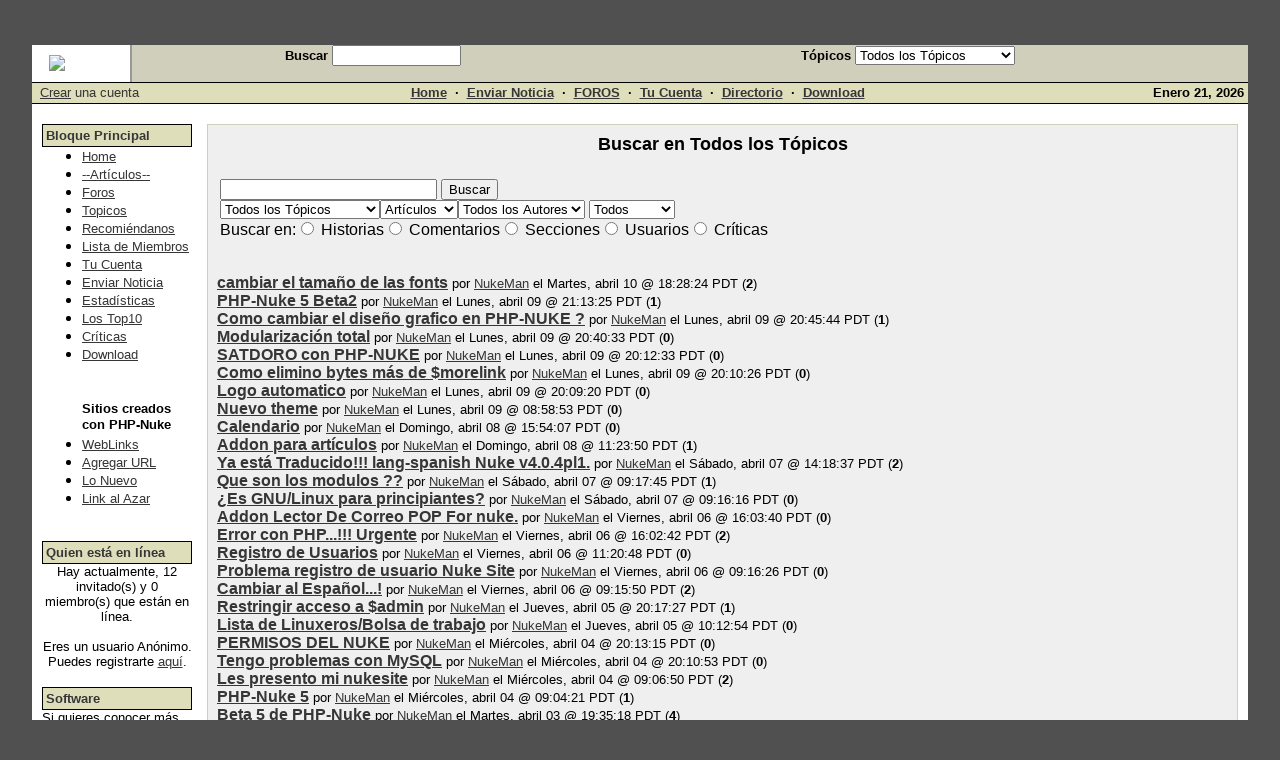

--- FILE ---
content_type: text/html; charset=utf-8
request_url: https://phpnuke-espanol.org/search.php?author=NukeMan
body_size: 6420
content:
<!DOCTYPE HTML PUBLIC "-//W3C//DTD HTML 4.01 Transitional//EN">
<html>
<head>
<link rel="shortcut icon" href="https://phpnuke-espanol.org/favicon.jpg" type="image/jpg">  
  <title>PHP-Nuke en Espanol</title>
  <meta http-equiv="content-type" content="text/html; charset=utf-8">
  <meta name="KEYWORDS" content="News, news, New, New, Technology, technology, Headlines, headlines, Nuke, nuke, PHP-Nuke, phpnuke, php-nuke, Geek, geek, Geeks, geeks, Hacker, hacker, Hackers, hackers, Linux, linux, Windows, windows, Software, software, Download, download, Downloads, downloads, Free, FREE, free, Community, community, MP3, mp3, Forum, forum, Forums, forums, Bulletin, bulletin, Board, board, Boards, boards, PHP, php, Survey, survey, Kernel, kernel, Comment, comment, Comments, comments, Portal, portal, ODP, odp, Open, open, Open Source, OpenSource, Opensource, opensource, open source, Free Software, FreeSoftware, Freesoftware, free software, GNU, gnu, GPL, gpl, License, license, Unix, UNIX, *nix, unix, MySQL, mysql, SQL, sql, Database, DataBase, database, Mandrake, mandrake, Red Hat, RedHat, red hat, Slackware, slackware, SUSE, SuSE, suse, Debian, debian, Gnome, GNOME, gnome, Kde, KDE, kde, Enlightenment, enlightenment, Intercative, interactive, Programming, programming, Extreme, extreme, Game, game, Games, games, Web Site, web site, Weblog, WebLog, weblog, Guru, GURU, guru">
  <meta name="DESCRIPTION" content="La comunidad de usuarios de PHP-Nuke en castellano">
  <style type="text/css">
  <!--
  .textbox { background: transparent; background-color: White; color: #000000; font-family: Verdana,Arial,Helvetica; font-size: x-small; text-align: left; scrollbar-face-color: #CCCCCC; scrollbar-shadow-color: #FFFFFF; scrollbar-highlight-color: #FFFFFF; scrollbar-3dlight-color: #FFFFFF; scrollbar-darkshadow-color: #FFFFFF; scrollbar-track-color: #FFFFFF; scrollbar-arrow-color: #000000 }
  TD {font-family: Verdana,Arial,Helvetica}
  DIV {font-family: Verdana,Arial,Helvetica}
  BODY {font-size: 10pt; font-family: Verdana,Arial,Helvetica}
  -->
  </style>
  <script type="text/javascript">
  <!--

  function showimage() {
  if (!document.images)
  return
  document.images.avatar.src=
  '/images/forum/avatar/' + document.Register.user_avatar.options[document.Register.user_avatar.selectedIndex].value
  }

  //-->
  </script>
  <script type="text/javascript">
  <!--

  function openwindow(){
        window.open ("","Help","toolbar=no,location=no,directories=no,status=no,scrollbars=yes,resizable=no,copyhistory=no,width=600,height=400");
  }

  //-->
  </script>
  <script type="text/javascript">

  function init() {

  }
  </script>
</head>
<body onload="init()" topmargin="0" leftmargin="0" marginwidth="0" marginheight="0" bgcolor="#505050" text="#000000" link="#363636" vlink="#363636" alink="#D5AE83">
  <br>
  <center>
    
  </center><br>
  <br>
  <table cellpadding="0" cellspacing="0" width="95%" border="0" align="center" bgcolor="#FFFFFF">
    <tr>
      <td bgcolor="#FFFFFF"><img height="16" alt="" hspace="0" src="themes/NukeNews/corner-top-left.gif" width="17" align="left"> <img src="https://web.archive.org/web/20010602233521im_/http://www.phpnuke-espanol.org/themes/NukeNews/logo3.jpg" align="left"></td>
      <td bgcolor="#999999"><img src="https://web.archive.org/web/20010602233521im_/http://www.phpnuke-espanol.org/themes/NukeNews/pixel.gif" width="1" height="1" alt="" border="0" hspace="0"></td>
      <td bgcolor="#CFCFBB" align="middle">
        <center>
          <form action="search.php" method="post">
            <font size="2" color="#000000"><b>Buscar</b> <input type="name" name="query" size="14"></font>
          </form>
        </center>
      </td>
      <td bgcolor="#CFCFBB" align="middle">
        <center>
          <form action="search.php" method="get">
            <font size="2"><b>Tópicos</b> <select name="topic" onchange='submit()'>
              <option value="">
                Todos los Tópicos
              </option>
              <option value="2">
                AMD
              </option>
              <option value="3">
                America Online
              </option>
              <option value="31">
                Anuncio
              </option>
              <option value="32">
                Apache
              </option>
              <option value="54">
                Apple
              </option>
              <option value="5">
                Apple / Mac
              </option>
              <option value="6">
                BeOS
              </option>
              <option value="34">
                Bug / Error
              </option>
              <option value="4">
                Caldera Systems
              </option>
              <option value="7">
                Compaq
              </option>
              <option value="49">
                Consulta
              </option>
              <option value="35">
                Copyright
              </option>
              <option value="8">
                Corel
              </option>
              <option value="9">
                Debian
              </option>
              <option value="44">
                Dinero
              </option>
              <option value="11">
                FreeBSD
              </option>
              <option value="12">
                GIMP
              </option>
              <option value="13">
                GNOME
              </option>
              <option value="14">
                GNU / GPL
              </option>
              <option value="38">
                Gráficos
              </option>
              <option value="39">
                Hackers - Crackers
              </option>
              <option value="40">
                Hardware
              </option>
              <option value="15">
                Hewlett Packard
              </option>
              <option value="37">
                Humor
              </option>
              <option value="16">
                IBM
              </option>
              <option value="17">
                Intel
              </option>
              <option value="41">
                Internet & Redes
              </option>
              <option value="18">
                Java
              </option>
              <option value="19">
                KDE
              </option>
              <option value="42">
                Links
              </option>
              <option value="1">
                Linux
              </option>
              <option value="33">
                Mal, Muy Mal
              </option>
              <option value="20">
                Mandrake
              </option>
              <option value="36">
                Manul-Documentación
              </option>
              <option value="21">
                Microsoft
              </option>
              <option value="22">
                Mozilla
              </option>
              <option value="45">
                MySQL
              </option>
              <option value="23">
                Netscape
              </option>
              <option value="46">
                Noticias
              </option>
              <option value="53">
                Nuevo Sitio PHP-NUKE
              </option>
              <option value="24">
                Perl
              </option>
              <option value="47">
                PHP
              </option>
              <option value="10">
                PHP-Nuke
              </option>
              <option value="30">
                PHP-Nuke Addons
              </option>
              <option value="55">
                Php-Nuke Themes
              </option>
              <option value="48">
                Programación
              </option>
              <option value="25">
                Red Hat
              </option>
              <option value="50">
                Seguridad
              </option>
              <option value="26">
                Silicon Graphics
              </option>
              <option value="51">
                Software
              </option>
              <option value="27">
                Sun Microsystems
              </option>
              <option value="28">
                SuSE
              </option>
              <option value="52">
                Unix
              </option>
              <option value="43">
                Varios
              </option>
              <option value="29">
                X Window
              </option>
            </select></font>
          </form>
        </center>
      </td>
      <td bgcolor="#CFCFBB" valign="top"><img height="17" alt="" hspace="0" src="themes/NukeNews/corner-top-right.gif" width="17" align="right"></td>
    </tr>
  </table>
  <table cellpadding="0" cellspacing="0" width="95%" border="0" align="center" bgcolor="#FEFEFE">
    <tr>
      <td bgcolor="#000000" colspan="4"><img src="https://web.archive.org/web/20010602233521im_/http://www.phpnuke-espanol.org/themes/NukeNews/pixel.gif" width="1" height="1" alt="" border="0" hspace="0"></td>
    </tr>
    <tr valign="center" bgcolor="#DEDEBB">
      <td width="15%" nowrap><font size="2" color="#363636"><b>&nbsp;&nbsp;</b><a href="user.php"><font color="#363636">Crear</font></a> una cuenta</font></td>
      <td align="middle" height="20" width="70%"><font size="2"><b><a href="/">Home</a> &nbsp;&middot;&nbsp; <a href="submit.php">Enviar Noticia</a> &nbsp;&middot;&nbsp; <a href="forum.php">FOROS</a> &nbsp;&middot;&nbsp; <a href="user.php">Tu Cuenta</a> &nbsp;&middot;&nbsp; <a href="links.php">Directorio</a> &nbsp;&middot;&nbsp; <a href="download.php">Download</a></b></font></td>
      <td align="right" width="15%"><font size="2"><b>
      <script language="JavaScript">


      <!--   // Array ofmonth Names
      var monthNames = new Array( "Enero","Febrero","Marzo","Abril","Mayo","Junio","Julio","Agosto","Septiembre","Octubre","Noviembre","Diciembre");
      var now = new Date();
      thisYear = now.getYear();
      if(thisYear < 1900) {thisYear += 1900}; // corrections if Y2K display problem
      document.write(monthNames[now.getMonth()] + " " + now.getDate() + ", " + thisYear);
      // --> 
      </script></b></font></td>
      <td>&nbsp;</td>
    </tr>
    <tr>
      <td bgcolor="#000000" colspan="4"><img src="https://web.archive.org/web/20010602233521im_/http://www.phpnuke-espanol.org/themes/NukeNews/pixel.gif" width="1" height="1" alt="" border="0" hspace="0"></td>
    </tr>
  </table>
  <table width="95%" cellpadding="0" cellspacing="0" border="0" bgcolor="#FFFFFF" align="center">
    <tr valign="top">
      <td bgcolor="#FFFFFF"><img src="https://web.archive.org/web/20010602233521im_/http://www.phpnuke-espanol.org/themes/NukeNews/pixel.gif" width="1" height="20" border="0"></td>
    </tr>
  </table>
  <table width="95%" cellpadding="0" cellspacing="0" border="0" bgcolor="#FFFFFF" align="center">
    <tr valign="top">
      <td bgcolor="#FFFFFF"><img src="https://web.archive.org/web/20010602233521im_/http://www.phpnuke-espanol.org/themes/NukeNews/pixel.gif" width="10" height="1" border="0"></td>
      <td bgcolor="#FFFFFF" width="150" valign="top">
        <table border="0" cellpadding="1" cellspacing="0" bgcolor="#000000" width="150">
          <tr>
            <td>
              <table border="0" cellpadding="3" cellspacing="0" bgcolor="#DEDEBB" width="100%">
                <tr>
                  <td align="left"><font size="2" color="#363636"><b>Bloque Principal</b></font></td>
                </tr>
              </table>
            </td>
          </tr>
        </table>
        <table border="0" cellpadding="0" cellspacing="0" bgcolor="#FFFFFF" width="150">
          <tr valign="top">
            <td bgcolor="#FFFFFF">
              <font size="2"></font>
              <ul>
                <li><font size="2"><a href="index.php">Home</a><br></font></li>
                <li><font size="2"><a href="sections.php">--Artículos--</a><br></font></li>
                <li><font size="2"><a href="forum.php">Foros</a><br></font></li>
                <li><font size="2"><a href="topics.php">Topicos</a><br></font></li>
                <li><font size="2"><a href="friend.php">Recomiéndanos</a><br></font></li>
                <li><font size="2"><a href="memberslist.php">Lista de Miembros</a><br></font></li>
                <li><font size="2"><a href="user.php">Tu Cuenta</a><br></font></li>
                <li><font size="2"><a href="submit.php">Enviar Noticia</a><br></font></li>
                <li><font size="2"><a href="stats.php">Estadísticas</a><br></font></li>
                <li><font size="2"><a href="top.php">Los Top10</a><br></font></li>
                <li><font size="2"><a href="reviews.php">Críticas</a><br></font></li>
                <li><font size="2"><a href="download.php">Download</a><br>
                <br>
                <br>
                <b>Sitios creados con PHP-Nuke</b><br></font></li>
                <li><font size="2"><a href="links.php">WebLinks</a><br></font></li>
                <li><font size="2"><a href="links.php?op=AddLink">Agregar URL</a><br></font></li>
                <li><font size="2"><a href="links.php?op=NewLinks">Lo Nuevo</a><br></font></li>
                <li><a href="links.php?op=RandomLink"><font size="2">Link al Azar</font></a></li>
              </ul>
            </td>
          </tr>
        </table><br>
        <table border="0" cellpadding="1" cellspacing="0" bgcolor="#000000" width="150">
          <tr>
            <td>
              <table border="0" cellpadding="3" cellspacing="0" bgcolor="#DEDEBB" width="100%">
                <tr>
                  <td align="left"><font size="2" color="#363636"><b>Quien está en línea</b></font></td>
                </tr>
              </table>
            </td>
          </tr>
        </table>
        <table border="0" cellpadding="0" cellspacing="0" bgcolor="#FFFFFF" width="150">
          <tr valign="top">
            <td bgcolor="#FFFFFF">
              <font size="2"></font>
              <center>
                <font size="2">Hay actualmente, 12 invitado(s) y 0 miembro(s) que están en línea.<br>
                <br>
                Eres un usuario Anónimo. Puedes registrarte <a href="user.php">aquí</a>.</font>
              </center>
            </td>
          </tr>
        </table><br>
        <table border="0" cellpadding="1" cellspacing="0" bgcolor="#000000" width="150">
          <tr>
            <td>
              <table border="0" cellpadding="3" cellspacing="0" bgcolor="#DEDEBB" width="100%">
                <tr>
                  <td align="left"><font size="2" color="#363636"><b>Software</b></font></td>
                </tr>
              </table>
            </td>
          </tr>
        </table>
        <table border="0" cellpadding="0" cellspacing="0" bgcolor="#FFFFFF" width="150">
          <tr valign="top">
            <td bgcolor="#FFFFFF">
              <font size="2">Si quieres conocer más sobre PHP-NUKE...<br>
              <br></font>
              <ul>
                <li><font size="2">PHP-Nuke<br>
                <br>
                <br></font></li>
              </ul>
              <center>
                <font size="2"><font size="1"><br>
                <img src="http://www.phpnuke.org/images/mandrake.gif"><br>
                <br>
                Sponsored by MandrakeSoft</font><br></font>
              </center><font size="2"></font>
            </td>
          </tr>
        </table><br>
        <table border="0" cellpadding="1" cellspacing="0" bgcolor="#000000" width="150">
          <tr>
            <td>
              <table border="0" cellpadding="3" cellspacing="0" bgcolor="#DEDEBB" width="100%">
                <tr>
                  <td align="left"><font size="2" color="#363636"><b>Download</b></font></td>
                </tr>
              </table>
            </td>
          </tr>
        </table>
        <table border="0" cellpadding="0" cellspacing="0" bgcolor="#FFFFFF" width="150">
          <tr valign="top">
            <td bgcolor="#FFFFFF">
              <font size="2">Quieres bajar PHP-Nuke, entonces no esperes más:<br>
              <br></font>
              <ul>
                <li><font size="2">PHP-Nuke</font></li>
              </ul>
            </td>
          </tr>
        </table><br>
        <table border="0" cellpadding="1" cellspacing="0" bgcolor="#000000" width="150">
          <tr>
            <td>
              <table border="0" cellpadding="3" cellspacing="0" bgcolor="#DEDEBB" width="100%">
                <tr>
                  <td align="left"><font size="2" color="#363636"><b>Contacto</b></font></td>
                </tr>
              </table>
            </td>
          </tr>
        </table>
        <table border="0" cellpadding="0" cellspacing="0" bgcolor="#FFFFFF" width="150">
          <tr valign="top">
            <td bgcolor="#FFFFFF">
              <font size="2"></font>
              <ul>
                <li></li>
              </ul>
            </td>
          </tr>
        </table><br>
        <table border="0" cellpadding="1" cellspacing="0" bgcolor="#000000" width="150">
          <tr>
            <td>
              <table border="0" cellpadding="3" cellspacing="0" bgcolor="#DEDEBB" width="100%">
                <tr>
                  <td align="left"><font size="2" color="#363636"><b>Phpnuke.org</b></font></td>
                </tr>
              </table>
            </td>
          </tr>
        </table>
        <table border="0" cellpadding="0" cellspacing="0" bgcolor="#FFFFFF" width="150">
          <tr valign="top">
            <td bgcolor="#FFFFFF">
              <font size="2"></font>
              <ul>
                <li><font size="2">PHPNuke.org is now running 5.0 code<br></font></li>
                <li><font size="2">Beta 0.2 of Advanced Blocks released<br></font></li>
                <li><font size="2">Index II Anyone?<br></font></li>
                <li><font size="2">NukeAddOn.com back online!<br></font></li>
                <li><font size="2">Nuke Guestbook v1.0.0.beta1 is released<br></font></li>
                <li><font size="2">NukeModules.com goes online<br></font></li>
                <li><font size="2">New themes system for PHP-Nuke 5.0<br></font></li>
                <li><font size="2">Ricix ONLINE is up and Running phpNuke!<br></font></li>
                <li><font size="2">Centerblock add-on v0.2<br></font></li>
                <li><font size="2">HTTP Referers Reporting Enhancement (Nuke 4.4)<br></font></li>
              </ul>
              <div align="right">
                <font size="2"><b>read more...</b></font>
              </div>
            </td>
          </tr>
        </table><br>
      </td>
      <td><img src="https://web.archive.org/web/20010602233521im_/http://www.phpnuke-espanol.org/themes/NukeNews/pixel.gif" width="15" height="1" border="0"></td>
      <td width="100%">
        <table width="100%" border="0" cellspacing="1" cellpadding="0" bgcolor="#CFCFBB">
          <tr>
            <td>
              <table width="100%" border="0" cellspacing="1" cellpadding="8" bgcolor="#EFEFEF">
                <tr>
                  <td>
                    <center>
                      <font size="4"><b>Buscar en Todos los Tópicos</b></font>
                    </center><font size="4"><br></font>
                    <table width="100%" border="0">
                      <tr>
                        <td>
                          <img src="images/topics/AllTopics.gif" align="right" border="0" alt="Todos los Tópicos">
                          <form action="search.php" method="get">
                            <input size="25" type="text" name="query" value=""> <input type="submit" value="Buscar"><br>
                            <select name="topic">
                              <option value="">
                                Todos los Tópicos
                              </option>
                              <option value="2">
                                AMD
                              </option>
                              <option value="3">
                                America Online
                              </option>
                              <option value="31">
                                Anuncio
                              </option>
                              <option value="32">
                                Apache
                              </option>
                              <option value="54">
                                Apple
                              </option>
                              <option value="5">
                                Apple / Mac
                              </option>
                              <option value="6">
                                BeOS
                              </option>
                              <option value="34">
                                Bug / Error
                              </option>
                              <option value="4">
                                Caldera Systems
                              </option>
                              <option value="7">
                                Compaq
                              </option>
                              <option value="49">
                                Consulta
                              </option>
                              <option value="35">
                                Copyright
                              </option>
                              <option value="8">
                                Corel
                              </option>
                              <option value="9">
                                Debian
                              </option>
                              <option value="44">
                                Dinero
                              </option>
                              <option value="11">
                                FreeBSD
                              </option>
                              <option value="12">
                                GIMP
                              </option>
                              <option value="13">
                                GNOME
                              </option>
                              <option value="14">
                                GNU / GPL
                              </option>
                              <option value="38">
                                Gráficos
                              </option>
                              <option value="39">
                                Hackers - Crackers
                              </option>
                              <option value="40">
                                Hardware
                              </option>
                              <option value="15">
                                Hewlett Packard
                              </option>
                              <option value="37">
                                Humor
                              </option>
                              <option value="16">
                                IBM
                              </option>
                              <option value="17">
                                Intel
                              </option>
                              <option value="41">
                                Internet & Redes
                              </option>
                              <option value="18">
                                Java
                              </option>
                              <option value="19">
                                KDE
                              </option>
                              <option value="42">
                                Links
                              </option>
                              <option value="1">
                                Linux
                              </option>
                              <option value="33">
                                Mal, Muy Mal
                              </option>
                              <option value="20">
                                Mandrake
                              </option>
                              <option value="36">
                                Manul-Documentación
                              </option>
                              <option value="21">
                                Microsoft
                              </option>
                              <option value="22">
                                Mozilla
                              </option>
                              <option value="45">
                                MySQL
                              </option>
                              <option value="23">
                                Netscape
                              </option>
                              <option value="46">
                                Noticias
                              </option>
                              <option value="53">
                                Nuevo Sitio PHP-NUKE
                              </option>
                              <option value="24">
                                Perl
                              </option>
                              <option value="47">
                                PHP
                              </option>
                              <option value="10">
                                PHP-Nuke
                              </option>
                              <option value="30">
                                PHP-Nuke Addons
                              </option>
                              <option value="55">
                                Php-Nuke Themes
                              </option>
                              <option value="48">
                                Programación
                              </option>
                              <option value="25">
                                Red Hat
                              </option>
                              <option value="50">
                                Seguridad
                              </option>
                              <option value="26">
                                Silicon Graphics
                              </option>
                              <option value="51">
                                Software
                              </option>
                              <option value="27">
                                Sun Microsystems
                              </option>
                              <option value="28">
                                SuSE
                              </option>
                              <option value="52">
                                Unix
                              </option>
                              <option value="43">
                                Varios
                              </option>
                              <option value="29">
                                X Window
                              </option>
                            </select><select name="category">
                              <option value="0">
                                Artículos
                              </option>
                              <option value="2">
                                Anuncios
                              </option>
                              <option value="3">
                                consultas
                              </option>
                              <option value="1">
                                Noticias
                              </option>
                            </select><select name="author">
                              <option value="">
                                Todos los Autores
                              </option>
                              <option value="NuFOFIke">
                                NuFOFIke
                              </option>
                              <option value="NukeMan">
                                NukeMan
                              </option>
                            </select> <select name="days">
                              <option selected value="0">
                                Todos
                              </option>
                              <option value="7">
                                1 semana
                              </option>
                              <option value="14">
                                2 semanas
                              </option>
                              <option value="30">
                                1 mes
                              </option>
                              <option value="60">
                                2 meses
                              </option>
                              <option value="90">
                                3 meses
                              </option>
                            </select><br>
                            Buscar en:<input type="radio" name="type" value="stories"> Historias<input type="radio" name="type" value="comments"> Comentarios<input type="radio" name="type" value="sections"> Secciones<input type="radio" name="type" value="users"> Usuarios<input type="radio" name="type" value="reviews"> Críticas
                          </form>
                        </td>
                      </tr>
                    </table>
                    <p><font size="4"></font></p>
                    <table width="99%" cellspacing="0" cellpadding="0" border="0">
                      <tr>
                        <td><font size="3"><a href="article.php?sid=407"><b>cambiar el tamaño de las fonts</b></a> <font size="2">por <a href="/">NukeMan</a> el Martes, abril 10 @ 18:28:24 PDT (<b>2</b>)</font></font></td>
                      </tr>
                      <tr>
                        <td><font size="3"><a href="article.php?sid=406"><b>PHP-Nuke 5 Beta2</b></a> <font size="2">por <a href="/">NukeMan</a> el Lunes, abril 09 @ 21:13:25 PDT (<b>1</b>)</font></font></td>
                      </tr>
                      <tr>
                        <td><font size="3"><a href="article.php?sid=405"><b>Como cambiar el diseño grafico en PHP-NUKE ?</b></a> <font size="2">por <a href="/">NukeMan</a> el Lunes, abril 09 @ 20:45:44 PDT (<b>1</b>)</font></font></td>
                      </tr>
                      <tr>
                        <td><font size="3"><a href="article.php?sid=404"><b>Modularización total</b></a> <font size="2">por <a href="/">NukeMan</a> el Lunes, abril 09 @ 20:40:33 PDT (<b>0</b>)</font></font></td>
                      </tr>
                      <tr>
                        <td><font size="3"><a href="article.php?sid=403"><b>SATDORO con PHP-NUKE</b></a> <font size="2">por <a href="/">NukeMan</a> el Lunes, abril 09 @ 20:12:33 PDT (<b>0</b>)</font></font></td>
                      </tr>
                      <tr>
                        <td><font size="3"><a href="article.php?sid=402"><b>Como elimino bytes más de $morelink</b></a> <font size="2">por <a href="/">NukeMan</a> el Lunes, abril 09 @ 20:10:26 PDT (<b>0</b>)</font></font></td>
                      </tr>
                      <tr>
                        <td><font size="3"><a href="article.php?sid=401"><b>Logo automatico</b></a> <font size="2">por <a href="/">NukeMan</a> el Lunes, abril 09 @ 20:09:20 PDT (<b>0</b>)</font></font></td>
                      </tr>
                      <tr>
                        <td><font size="3"><a href="article.php?sid=400"><b>Nuevo theme</b></a> <font size="2">por <a href="/">NukeMan</a> el Lunes, abril 09 @ 08:58:53 PDT (<b>0</b>)</font></font></td>
                      </tr>
                      <tr>
                        <td><font size="3"><a href="article.php?sid=399"><b>Calendario</b></a> <font size="2">por <a href="/">NukeMan</a> el Domingo, abril 08 @ 15:54:07 PDT (<b>0</b>)</font></font></td>
                      </tr>
                      <tr>
                        <td><font size="3"><a href="article.php?sid=398"><b>Addon para artículos</b></a> <font size="2">por <a href="/">NukeMan</a> el Domingo, abril 08 @ 11:23:50 PDT (<b>1</b>)</font></font></td>
                      </tr>
                      <tr>
                        <td><font size="3"><a href="article.php?sid=397"><b>Ya está Traducido!!! lang-spanish Nuke v4.0.4pl1.</b></a> <font size="2">por <a href="/">NukeMan</a> el Sábado, abril 07 @ 14:18:37 PDT (<b>2</b>)</font></font></td>
                      </tr>
                      <tr>
                        <td><font size="3"><a href="article.php?sid=396"><b>Que son los modulos ??</b></a> <font size="2">por <a href="/">NukeMan</a> el Sábado, abril 07 @ 09:17:45 PDT (<b>1</b>)</font></font></td>
                      </tr>
                      <tr>
                        <td><font size="3"><a href="article.php?sid=395"><b>¿Es GNU/Linux para principiantes?</b></a> <font size="2">por <a href="/">NukeMan</a> el Sábado, abril 07 @ 09:16:16 PDT (<b>0</b>)</font></font></td>
                      </tr>
                      <tr>
                        <td><font size="3"><a href="article.php?sid=394"><b>Addon Lector De Correo POP For nuke.</b></a> <font size="2">por <a href="/">NukeMan</a> el Viernes, abril 06 @ 16:03:40 PDT (<b>0</b>)</font></font></td>
                      </tr>
                      <tr>
                        <td><font size="3"><a href="article.php?sid=393"><b>Error con PHP...!!! Urgente</b></a> <font size="2">por <a href="/">NukeMan</a> el Viernes, abril 06 @ 16:02:42 PDT (<b>2</b>)</font></font></td>
                      </tr>
                      <tr>
                        <td><font size="3"><a href="article.php?sid=392"><b>Registro de Usuarios</b></a> <font size="2">por <a href="/">NukeMan</a> el Viernes, abril 06 @ 11:20:48 PDT (<b>0</b>)</font></font></td>
                      </tr>
                      <tr>
                        <td><font size="3"><a href="article.php?sid=391"><b>Problema registro de usuario Nuke Site</b></a> <font size="2">por <a href="/">NukeMan</a> el Viernes, abril 06 @ 09:16:26 PDT (<b>0</b>)</font></font></td>
                      </tr>
                      <tr>
                        <td><font size="3"><a href="article.php?sid=390"><b>Cambiar al Español...!</b></a> <font size="2">por <a href="/">NukeMan</a> el Viernes, abril 06 @ 09:15:50 PDT (<b>2</b>)</font></font></td>
                      </tr>
                      <tr>
                        <td><font size="3"><a href="article.php?sid=389"><b>Restringir acceso a $admin</b></a> <font size="2">por <a href="/">NukeMan</a> el Jueves, abril 05 @ 20:17:27 PDT (<b>1</b>)</font></font></td>
                      </tr>
                      <tr>
                        <td><font size="3"><a href="article.php?sid=388"><b>Lista de Linuxeros/Bolsa de trabajo</b></a> <font size="2">por <a href="/">NukeMan</a> el Jueves, abril 05 @ 10:12:54 PDT (<b>0</b>)</font></font></td>
                      </tr>
                      <tr>
                        <td><font size="3"><a href="article.php?sid=387"><b>PERMISOS DEL NUKE</b></a> <font size="2">por <a href="/">NukeMan</a> el Miércoles, abril 04 @ 20:13:15 PDT (<b>0</b>)</font></font></td>
                      </tr>
                      <tr>
                        <td><font size="3"><a href="article.php?sid=386"><b>Tengo problemas con MySQL</b></a> <font size="2">por <a href="/">NukeMan</a> el Miércoles, abril 04 @ 20:10:53 PDT (<b>0</b>)</font></font></td>
                      </tr>
                      <tr>
                        <td><font size="3"><a href="article.php?sid=385"><b>Les presento mi nukesite</b></a> <font size="2">por <a href="/">NukeMan</a> el Miércoles, abril 04 @ 09:06:50 PDT (<b>2</b>)</font></font></td>
                      </tr>
                      <tr>
                        <td><font size="3"><a href="article.php?sid=384"><b>PHP-Nuke 5</b></a> <font size="2">por <a href="/">NukeMan</a> el Miércoles, abril 04 @ 09:04:21 PDT (<b>1</b>)</font></font></td>
                      </tr>
                      <tr>
                        <td><font size="3"><a href="article.php?sid=383"><b>Beta 5 de PHP-Nuke</b></a> <font size="2">por <a href="/">NukeMan</a> el Martes, abril 03 @ 19:35:18 PDT (<b>4</b>)</font></font></td>
                      </tr>
                      <tr>
                        <td><font size="3"><a href="article.php?sid=382"><b>Warnings del PHP y Apache</b></a> <font size="2">por <a href="/">NukeMan</a> el Martes, abril 03 @ 10:38:07 PDT (<b>0</b>)</font></font></td>
                      </tr>
                      <tr>
                        <td><font size="3"><a href="article.php?sid=381"><b>Banners Flash</b></a> <font size="2">por <a href="/">NukeMan</a> el Martes, abril 03 @ 08:49:29 PDT (<b>0</b>)</font></font></td>
                      </tr>
                      <tr>
                        <td><font size="3"><a href="article.php?sid=380"><b>Saludos a la comunidad PHP NUKE</b></a> <font size="2">por <a href="/">NukeMan</a> el Lunes, abril 02 @ 16:28:22 PDT (<b>0</b>)</font></font></td>
                      </tr>
                      <tr>
                        <td><font size="3"><a href="article.php?sid=379"><b>Hacking a Phpnuke-espanol.org</b></a> <font size="2">por <a href="/">NukeMan</a> el Lunes, abril 02 @ 11:35:26 PDT (<b>1</b>)</font></font></td>
                      </tr>
                      <tr>
                        <td><font size="3"><a href="article.php?sid=378"><b>Borran mi web el servidor www.f2s.com</b></a> <font size="2">por <a href="/">NukeMan</a> el Lunes, abril 02 @ 11:02:13 PDT (<b>1</b>)</font></font></td>
                      </tr>
                    </table><font size="4"><a href="search.php?author=NukeMan&topic=&min=30&query=&type=&category="><br>
                    <br></a></font>
                    <center>
                      <font size="4"><b>más registros</b></font>
                    </center>
                  </td>
                </tr>
              </table>
            </td>
          </tr>
        </table>
      </td>
      <td bgcolor="#FFFFFF"><img src="https://web.archive.org/web/20010602233521im_/http://www.phpnuke-espanol.org/themes/NukeNews/pixel.gif" width="10" height="1" border="0"></td>
    </tr>
  </table>
  <table width="95%" cellpadding="0" cellspacing="0" border="0" bgcolor="#FFFFFF" align="center">
    <tr valign="top">
      <td align="middle" height="17"><img height="17" alt="" hspace="0" src="themes/NukeNews/corner-bottom-left.gif" width="17" align="left"> <img height="17" alt="" hspace="0" src="themes/NukeNews/corner-bottom-right.gif" width="17" align="right"></td>
    </tr>
  </table><br>
  <table width="95%" cellpadding="0" cellspacing="0" border="0" bgcolor="#FFFFFF" align="center">
    <tr valign="top">
      <td><img height="17" alt="" hspace="0" src="themes/NukeNews/corner-top-left.gif" width="17" align="left"></td>
      <td width="100%">&nbsp;</td>
      <td><img height="17" alt="" hspace="0" src="themes/NukeNews/corner-top-right.gif" width="17" align="right"></td>
    </tr>
    <tr align="middle">
      <td width="100%" colspan="3">
        <center>
          <font size="1"><img src="images/powered/nuke.gif" border="0" alt="Web site powered by PHP-Nuke" hspace="10"> <img src="images/powered/phpbbint.gif" border="0" alt="Web site using PHPBB Integration" hspace="10"><img src="images/powered/apache.gif" alt="Apache Web Server" border="0" hspace="10"><img src="images/powered/php2.gif" alt="PHP Scripting Language" border="0" hspace="10"><br>
          <br>
          All logos and trademarks in this site are property of their respective owner. The comments are property of their posters, all the rest © 2000 by me<br>
          This web site was made with PHP-Nuke, a web portal system written in PHP. PHP-Nuke is Free Software released under the GNU/GPL license.<br>
          You can syndicate our news using the file <a href="backend.php">backend.php</a> or <a href="ultramode.txt">ultramode.txt</a><br></font>
        </center>
      </td>
    </tr>
    <tr align="top">
      <td><img height="17" alt="" hspace="0" src="themes/NukeNews/corner-bottom-left.gif" width="17" align="left"></td>
      <td width="100%">&nbsp;</td>
      <td><img height="17" alt="" hspace="0" src="themes/NukeNews/corner-bottom-right.gif" width="17" align="right"></td>
    </tr>
  </table><br>
  <br>
<script defer src="https://static.cloudflareinsights.com/beacon.min.js/vcd15cbe7772f49c399c6a5babf22c1241717689176015" integrity="sha512-ZpsOmlRQV6y907TI0dKBHq9Md29nnaEIPlkf84rnaERnq6zvWvPUqr2ft8M1aS28oN72PdrCzSjY4U6VaAw1EQ==" data-cf-beacon='{"version":"2024.11.0","token":"3a542e3bc0dc4613b246dc968ba62983","r":1,"server_timing":{"name":{"cfCacheStatus":true,"cfEdge":true,"cfExtPri":true,"cfL4":true,"cfOrigin":true,"cfSpeedBrain":true},"location_startswith":null}}' crossorigin="anonymous"></script>
</body>
</html>
